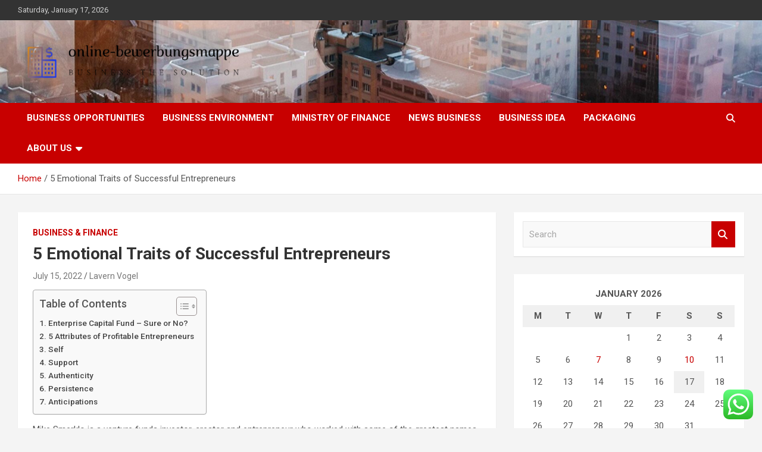

--- FILE ---
content_type: text/html; charset=UTF-8
request_url: https://online-bewerbungsmappe.com/5-emotional-traits-of-successful-entrepreneurs.html
body_size: 19156
content:
<!doctype html>
<html lang="en-US">
<head>
	<meta charset="UTF-8">
	<meta name="viewport" content="width=device-width, initial-scale=1, shrink-to-fit=no">
	<link rel="profile" href="https://gmpg.org/xfn/11">

	<title>5 Emotional Traits of Successful Entrepreneurs &#8211; online-bewerbungsmappe</title>
<meta name='robots' content='max-image-preview:large' />
<link rel='dns-prefetch' href='//fonts.googleapis.com' />
<link rel="alternate" type="application/rss+xml" title="online-bewerbungsmappe &raquo; Feed" href="https://online-bewerbungsmappe.com/feed" />
<link rel="alternate" type="application/rss+xml" title="online-bewerbungsmappe &raquo; Comments Feed" href="https://online-bewerbungsmappe.com/comments/feed" />
<link rel="alternate" title="oEmbed (JSON)" type="application/json+oembed" href="https://online-bewerbungsmappe.com/wp-json/oembed/1.0/embed?url=https%3A%2F%2Fonline-bewerbungsmappe.com%2F5-emotional-traits-of-successful-entrepreneurs.html" />
<link rel="alternate" title="oEmbed (XML)" type="text/xml+oembed" href="https://online-bewerbungsmappe.com/wp-json/oembed/1.0/embed?url=https%3A%2F%2Fonline-bewerbungsmappe.com%2F5-emotional-traits-of-successful-entrepreneurs.html&#038;format=xml" />
<style id='wp-img-auto-sizes-contain-inline-css' type='text/css'>
img:is([sizes=auto i],[sizes^="auto," i]){contain-intrinsic-size:3000px 1500px}
/*# sourceURL=wp-img-auto-sizes-contain-inline-css */
</style>

<link rel='stylesheet' id='ht_ctc_main_css-css' href='https://online-bewerbungsmappe.com/wp-content/plugins/click-to-chat-for-whatsapp/new/inc/assets/css/main.css?ver=4.35' type='text/css' media='all' />
<style id='wp-emoji-styles-inline-css' type='text/css'>

	img.wp-smiley, img.emoji {
		display: inline !important;
		border: none !important;
		box-shadow: none !important;
		height: 1em !important;
		width: 1em !important;
		margin: 0 0.07em !important;
		vertical-align: -0.1em !important;
		background: none !important;
		padding: 0 !important;
	}
/*# sourceURL=wp-emoji-styles-inline-css */
</style>
<link rel='stylesheet' id='wp-block-library-css' href='https://online-bewerbungsmappe.com/wp-includes/css/dist/block-library/style.min.css?ver=6.9' type='text/css' media='all' />
<style id='global-styles-inline-css' type='text/css'>
:root{--wp--preset--aspect-ratio--square: 1;--wp--preset--aspect-ratio--4-3: 4/3;--wp--preset--aspect-ratio--3-4: 3/4;--wp--preset--aspect-ratio--3-2: 3/2;--wp--preset--aspect-ratio--2-3: 2/3;--wp--preset--aspect-ratio--16-9: 16/9;--wp--preset--aspect-ratio--9-16: 9/16;--wp--preset--color--black: #000000;--wp--preset--color--cyan-bluish-gray: #abb8c3;--wp--preset--color--white: #ffffff;--wp--preset--color--pale-pink: #f78da7;--wp--preset--color--vivid-red: #cf2e2e;--wp--preset--color--luminous-vivid-orange: #ff6900;--wp--preset--color--luminous-vivid-amber: #fcb900;--wp--preset--color--light-green-cyan: #7bdcb5;--wp--preset--color--vivid-green-cyan: #00d084;--wp--preset--color--pale-cyan-blue: #8ed1fc;--wp--preset--color--vivid-cyan-blue: #0693e3;--wp--preset--color--vivid-purple: #9b51e0;--wp--preset--gradient--vivid-cyan-blue-to-vivid-purple: linear-gradient(135deg,rgb(6,147,227) 0%,rgb(155,81,224) 100%);--wp--preset--gradient--light-green-cyan-to-vivid-green-cyan: linear-gradient(135deg,rgb(122,220,180) 0%,rgb(0,208,130) 100%);--wp--preset--gradient--luminous-vivid-amber-to-luminous-vivid-orange: linear-gradient(135deg,rgb(252,185,0) 0%,rgb(255,105,0) 100%);--wp--preset--gradient--luminous-vivid-orange-to-vivid-red: linear-gradient(135deg,rgb(255,105,0) 0%,rgb(207,46,46) 100%);--wp--preset--gradient--very-light-gray-to-cyan-bluish-gray: linear-gradient(135deg,rgb(238,238,238) 0%,rgb(169,184,195) 100%);--wp--preset--gradient--cool-to-warm-spectrum: linear-gradient(135deg,rgb(74,234,220) 0%,rgb(151,120,209) 20%,rgb(207,42,186) 40%,rgb(238,44,130) 60%,rgb(251,105,98) 80%,rgb(254,248,76) 100%);--wp--preset--gradient--blush-light-purple: linear-gradient(135deg,rgb(255,206,236) 0%,rgb(152,150,240) 100%);--wp--preset--gradient--blush-bordeaux: linear-gradient(135deg,rgb(254,205,165) 0%,rgb(254,45,45) 50%,rgb(107,0,62) 100%);--wp--preset--gradient--luminous-dusk: linear-gradient(135deg,rgb(255,203,112) 0%,rgb(199,81,192) 50%,rgb(65,88,208) 100%);--wp--preset--gradient--pale-ocean: linear-gradient(135deg,rgb(255,245,203) 0%,rgb(182,227,212) 50%,rgb(51,167,181) 100%);--wp--preset--gradient--electric-grass: linear-gradient(135deg,rgb(202,248,128) 0%,rgb(113,206,126) 100%);--wp--preset--gradient--midnight: linear-gradient(135deg,rgb(2,3,129) 0%,rgb(40,116,252) 100%);--wp--preset--font-size--small: 13px;--wp--preset--font-size--medium: 20px;--wp--preset--font-size--large: 36px;--wp--preset--font-size--x-large: 42px;--wp--preset--spacing--20: 0.44rem;--wp--preset--spacing--30: 0.67rem;--wp--preset--spacing--40: 1rem;--wp--preset--spacing--50: 1.5rem;--wp--preset--spacing--60: 2.25rem;--wp--preset--spacing--70: 3.38rem;--wp--preset--spacing--80: 5.06rem;--wp--preset--shadow--natural: 6px 6px 9px rgba(0, 0, 0, 0.2);--wp--preset--shadow--deep: 12px 12px 50px rgba(0, 0, 0, 0.4);--wp--preset--shadow--sharp: 6px 6px 0px rgba(0, 0, 0, 0.2);--wp--preset--shadow--outlined: 6px 6px 0px -3px rgb(255, 255, 255), 6px 6px rgb(0, 0, 0);--wp--preset--shadow--crisp: 6px 6px 0px rgb(0, 0, 0);}:where(.is-layout-flex){gap: 0.5em;}:where(.is-layout-grid){gap: 0.5em;}body .is-layout-flex{display: flex;}.is-layout-flex{flex-wrap: wrap;align-items: center;}.is-layout-flex > :is(*, div){margin: 0;}body .is-layout-grid{display: grid;}.is-layout-grid > :is(*, div){margin: 0;}:where(.wp-block-columns.is-layout-flex){gap: 2em;}:where(.wp-block-columns.is-layout-grid){gap: 2em;}:where(.wp-block-post-template.is-layout-flex){gap: 1.25em;}:where(.wp-block-post-template.is-layout-grid){gap: 1.25em;}.has-black-color{color: var(--wp--preset--color--black) !important;}.has-cyan-bluish-gray-color{color: var(--wp--preset--color--cyan-bluish-gray) !important;}.has-white-color{color: var(--wp--preset--color--white) !important;}.has-pale-pink-color{color: var(--wp--preset--color--pale-pink) !important;}.has-vivid-red-color{color: var(--wp--preset--color--vivid-red) !important;}.has-luminous-vivid-orange-color{color: var(--wp--preset--color--luminous-vivid-orange) !important;}.has-luminous-vivid-amber-color{color: var(--wp--preset--color--luminous-vivid-amber) !important;}.has-light-green-cyan-color{color: var(--wp--preset--color--light-green-cyan) !important;}.has-vivid-green-cyan-color{color: var(--wp--preset--color--vivid-green-cyan) !important;}.has-pale-cyan-blue-color{color: var(--wp--preset--color--pale-cyan-blue) !important;}.has-vivid-cyan-blue-color{color: var(--wp--preset--color--vivid-cyan-blue) !important;}.has-vivid-purple-color{color: var(--wp--preset--color--vivid-purple) !important;}.has-black-background-color{background-color: var(--wp--preset--color--black) !important;}.has-cyan-bluish-gray-background-color{background-color: var(--wp--preset--color--cyan-bluish-gray) !important;}.has-white-background-color{background-color: var(--wp--preset--color--white) !important;}.has-pale-pink-background-color{background-color: var(--wp--preset--color--pale-pink) !important;}.has-vivid-red-background-color{background-color: var(--wp--preset--color--vivid-red) !important;}.has-luminous-vivid-orange-background-color{background-color: var(--wp--preset--color--luminous-vivid-orange) !important;}.has-luminous-vivid-amber-background-color{background-color: var(--wp--preset--color--luminous-vivid-amber) !important;}.has-light-green-cyan-background-color{background-color: var(--wp--preset--color--light-green-cyan) !important;}.has-vivid-green-cyan-background-color{background-color: var(--wp--preset--color--vivid-green-cyan) !important;}.has-pale-cyan-blue-background-color{background-color: var(--wp--preset--color--pale-cyan-blue) !important;}.has-vivid-cyan-blue-background-color{background-color: var(--wp--preset--color--vivid-cyan-blue) !important;}.has-vivid-purple-background-color{background-color: var(--wp--preset--color--vivid-purple) !important;}.has-black-border-color{border-color: var(--wp--preset--color--black) !important;}.has-cyan-bluish-gray-border-color{border-color: var(--wp--preset--color--cyan-bluish-gray) !important;}.has-white-border-color{border-color: var(--wp--preset--color--white) !important;}.has-pale-pink-border-color{border-color: var(--wp--preset--color--pale-pink) !important;}.has-vivid-red-border-color{border-color: var(--wp--preset--color--vivid-red) !important;}.has-luminous-vivid-orange-border-color{border-color: var(--wp--preset--color--luminous-vivid-orange) !important;}.has-luminous-vivid-amber-border-color{border-color: var(--wp--preset--color--luminous-vivid-amber) !important;}.has-light-green-cyan-border-color{border-color: var(--wp--preset--color--light-green-cyan) !important;}.has-vivid-green-cyan-border-color{border-color: var(--wp--preset--color--vivid-green-cyan) !important;}.has-pale-cyan-blue-border-color{border-color: var(--wp--preset--color--pale-cyan-blue) !important;}.has-vivid-cyan-blue-border-color{border-color: var(--wp--preset--color--vivid-cyan-blue) !important;}.has-vivid-purple-border-color{border-color: var(--wp--preset--color--vivid-purple) !important;}.has-vivid-cyan-blue-to-vivid-purple-gradient-background{background: var(--wp--preset--gradient--vivid-cyan-blue-to-vivid-purple) !important;}.has-light-green-cyan-to-vivid-green-cyan-gradient-background{background: var(--wp--preset--gradient--light-green-cyan-to-vivid-green-cyan) !important;}.has-luminous-vivid-amber-to-luminous-vivid-orange-gradient-background{background: var(--wp--preset--gradient--luminous-vivid-amber-to-luminous-vivid-orange) !important;}.has-luminous-vivid-orange-to-vivid-red-gradient-background{background: var(--wp--preset--gradient--luminous-vivid-orange-to-vivid-red) !important;}.has-very-light-gray-to-cyan-bluish-gray-gradient-background{background: var(--wp--preset--gradient--very-light-gray-to-cyan-bluish-gray) !important;}.has-cool-to-warm-spectrum-gradient-background{background: var(--wp--preset--gradient--cool-to-warm-spectrum) !important;}.has-blush-light-purple-gradient-background{background: var(--wp--preset--gradient--blush-light-purple) !important;}.has-blush-bordeaux-gradient-background{background: var(--wp--preset--gradient--blush-bordeaux) !important;}.has-luminous-dusk-gradient-background{background: var(--wp--preset--gradient--luminous-dusk) !important;}.has-pale-ocean-gradient-background{background: var(--wp--preset--gradient--pale-ocean) !important;}.has-electric-grass-gradient-background{background: var(--wp--preset--gradient--electric-grass) !important;}.has-midnight-gradient-background{background: var(--wp--preset--gradient--midnight) !important;}.has-small-font-size{font-size: var(--wp--preset--font-size--small) !important;}.has-medium-font-size{font-size: var(--wp--preset--font-size--medium) !important;}.has-large-font-size{font-size: var(--wp--preset--font-size--large) !important;}.has-x-large-font-size{font-size: var(--wp--preset--font-size--x-large) !important;}
/*# sourceURL=global-styles-inline-css */
</style>

<style id='classic-theme-styles-inline-css' type='text/css'>
/*! This file is auto-generated */
.wp-block-button__link{color:#fff;background-color:#32373c;border-radius:9999px;box-shadow:none;text-decoration:none;padding:calc(.667em + 2px) calc(1.333em + 2px);font-size:1.125em}.wp-block-file__button{background:#32373c;color:#fff;text-decoration:none}
/*# sourceURL=/wp-includes/css/classic-themes.min.css */
</style>
<link rel='stylesheet' id='contact-form-7-css' href='https://online-bewerbungsmappe.com/wp-content/plugins/contact-form-7/includes/css/styles.css?ver=6.1.4' type='text/css' media='all' />
<style id='contact-form-7-inline-css' type='text/css'>
.wpcf7 .wpcf7-recaptcha iframe {margin-bottom: 0;}.wpcf7 .wpcf7-recaptcha[data-align="center"] > div {margin: 0 auto;}.wpcf7 .wpcf7-recaptcha[data-align="right"] > div {margin: 0 0 0 auto;}
/*# sourceURL=contact-form-7-inline-css */
</style>
<link rel='stylesheet' id='ez-toc-css' href='https://online-bewerbungsmappe.com/wp-content/plugins/easy-table-of-contents/assets/css/screen.min.css?ver=2.0.80' type='text/css' media='all' />
<style id='ez-toc-inline-css' type='text/css'>
div#ez-toc-container .ez-toc-title {font-size: 120%;}div#ez-toc-container .ez-toc-title {font-weight: 500;}div#ez-toc-container ul li , div#ez-toc-container ul li a {font-size: 95%;}div#ez-toc-container ul li , div#ez-toc-container ul li a {font-weight: 500;}div#ez-toc-container nav ul ul li {font-size: 90%;}.ez-toc-box-title {font-weight: bold; margin-bottom: 10px; text-align: center; text-transform: uppercase; letter-spacing: 1px; color: #666; padding-bottom: 5px;position:absolute;top:-4%;left:5%;background-color: inherit;transition: top 0.3s ease;}.ez-toc-box-title.toc-closed {top:-25%;}
.ez-toc-container-direction {direction: ltr;}.ez-toc-counter ul{counter-reset: item ;}.ez-toc-counter nav ul li a::before {content: counters(item, '.', decimal) '. ';display: inline-block;counter-increment: item;flex-grow: 0;flex-shrink: 0;margin-right: .2em; float: left; }.ez-toc-widget-direction {direction: ltr;}.ez-toc-widget-container ul{counter-reset: item ;}.ez-toc-widget-container nav ul li a::before {content: counters(item, '.', decimal) '. ';display: inline-block;counter-increment: item;flex-grow: 0;flex-shrink: 0;margin-right: .2em; float: left; }
/*# sourceURL=ez-toc-inline-css */
</style>
<link rel='stylesheet' id='bootstrap-style-css' href='https://online-bewerbungsmappe.com/wp-content/themes/newscard/assets/library/bootstrap/css/bootstrap.min.css?ver=4.0.0' type='text/css' media='all' />
<link rel='stylesheet' id='font-awesome-style-css' href='https://online-bewerbungsmappe.com/wp-content/themes/newscard/assets/library/font-awesome/css/all.min.css?ver=6.9' type='text/css' media='all' />
<link rel='stylesheet' id='newscard-google-fonts-css' href='//fonts.googleapis.com/css?family=Roboto%3A100%2C300%2C300i%2C400%2C400i%2C500%2C500i%2C700%2C700i&#038;ver=6.9' type='text/css' media='all' />
<link rel='stylesheet' id='newscard-style-css' href='https://online-bewerbungsmappe.com/wp-content/themes/newscard/style.css?ver=6.9' type='text/css' media='all' />
<script type="text/javascript" src="https://online-bewerbungsmappe.com/wp-includes/js/jquery/jquery.min.js?ver=3.7.1" id="jquery-core-js"></script>
<script type="text/javascript" src="https://online-bewerbungsmappe.com/wp-includes/js/jquery/jquery-migrate.min.js?ver=3.4.1" id="jquery-migrate-js"></script>
<link rel="https://api.w.org/" href="https://online-bewerbungsmappe.com/wp-json/" /><link rel="alternate" title="JSON" type="application/json" href="https://online-bewerbungsmappe.com/wp-json/wp/v2/posts/12726" /><link rel="EditURI" type="application/rsd+xml" title="RSD" href="https://online-bewerbungsmappe.com/xmlrpc.php?rsd" />
<meta name="generator" content="WordPress 6.9" />
<link rel="canonical" href="https://online-bewerbungsmappe.com/5-emotional-traits-of-successful-entrepreneurs.html" />
<link rel='shortlink' href='https://online-bewerbungsmappe.com/?p=12726' />
<!-- FIFU:meta:begin:image -->
<meta property="og:image" content="https://www.wallpapersandborders.co.uk/ekmps/shops/paperpalace/images/risky-business-2-wallpaper-ry2770-by-york-wallcoverings-for-dixons-exclusive-62291-p.jpg" />
<!-- FIFU:meta:end:image --><!-- FIFU:meta:begin:twitter -->
<meta name="twitter:card" content="summary_large_image" />
<meta name="twitter:title" content="5 Emotional Traits of Successful Entrepreneurs" />
<meta name="twitter:description" content="" />
<meta name="twitter:image" content="https://www.wallpapersandborders.co.uk/ekmps/shops/paperpalace/images/risky-business-2-wallpaper-ry2770-by-york-wallcoverings-for-dixons-exclusive-62291-p.jpg" />
<!-- FIFU:meta:end:twitter --><!-- HFCM by 99 Robots - Snippet # 6: gsc -->
<meta name="google-site-verification" content="TY8dLLFPfwQGpzsG1ew6VYL9fBbx9YHn-PIr3wDt3rc" />
<!-- /end HFCM by 99 Robots -->
		<style type="text/css">
					.site-title,
			.site-description {
				position: absolute;
				clip: rect(1px, 1px, 1px, 1px);
			}
				</style>
		<link rel="icon" href="https://online-bewerbungsmappe.com/wp-content/uploads/2025/06/cropped-cropped-default-32x32.png" sizes="32x32" />
<link rel="icon" href="https://online-bewerbungsmappe.com/wp-content/uploads/2025/06/cropped-cropped-default-192x192.png" sizes="192x192" />
<link rel="apple-touch-icon" href="https://online-bewerbungsmappe.com/wp-content/uploads/2025/06/cropped-cropped-default-180x180.png" />
<meta name="msapplication-TileImage" content="https://online-bewerbungsmappe.com/wp-content/uploads/2025/06/cropped-cropped-default-270x270.png" />

<!-- FIFU:jsonld:begin -->
<script type="application/ld+json">{"@context":"https://schema.org","@type":"BlogPosting","headline":"5 Emotional Traits of Successful Entrepreneurs","url":"https://online-bewerbungsmappe.com/5-emotional-traits-of-successful-entrepreneurs.html","mainEntityOfPage":"https://online-bewerbungsmappe.com/5-emotional-traits-of-successful-entrepreneurs.html","image":[{"@type":"ImageObject","url":"https://www.wallpapersandborders.co.uk/ekmps/shops/paperpalace/images/risky-business-2-wallpaper-ry2770-by-york-wallcoverings-for-dixons-exclusive-62291-p.jpg"}],"datePublished":"2022-07-15T04:27:20+00:00","dateModified":"2022-07-15T04:27:20+00:00","author":{"@type":"Person","name":"Lavern Vogel","url":"https://online-bewerbungsmappe.com/author/lavern-vogel"}}</script>
<!-- FIFU:jsonld:end -->
</head>

<body class="wp-singular post-template-default single single-post postid-12726 single-format-standard wp-custom-logo wp-theme-newscard theme-body">

<div id="page" class="site">
	<a class="skip-link screen-reader-text" href="#content">Skip to content</a>
	
	<header id="masthead" class="site-header">
					<div class="info-bar">
				<div class="container">
					<div class="row gutter-10">
						<div class="col col-sm contact-section">
							<div class="date">
								<ul><li>Saturday, January 17, 2026</li></ul>
							</div>
						</div><!-- .contact-section -->

											</div><!-- .row -->
          		</div><!-- .container -->
        	</div><!-- .infobar -->
        		<nav class="navbar navbar-expand-lg d-block">
			<div class="navbar-head navbar-bg-set"  style="background-image:url('https://online-bewerbungsmappe.com/wp-content/uploads/2025/06/cropped-rmito-forbusiness-solutions-header-1440x376-1.jpg');">
				<div class="container">
					<div class="row navbar-head-row align-items-center">
						<div class="col-lg-4">
							<div class="site-branding navbar-brand">
								<a href="https://online-bewerbungsmappe.com/" class="custom-logo-link" rel="home"><img width="801" height="163" src="https://online-bewerbungsmappe.com/wp-content/uploads/2025/06/cropped-default.png" class="custom-logo" alt="online-bewerbungsmappe" decoding="async" fetchpriority="high" srcset="https://online-bewerbungsmappe.com/wp-content/uploads/2025/06/cropped-default.png 801w, https://online-bewerbungsmappe.com/wp-content/uploads/2025/06/cropped-default-300x61.png 300w, https://online-bewerbungsmappe.com/wp-content/uploads/2025/06/cropped-default-768x156.png 768w" sizes="(max-width: 801px) 100vw, 801px" /></a>									<h2 class="site-title"><a href="https://online-bewerbungsmappe.com/" rel="home">online-bewerbungsmappe</a></h2>
																	<p class="site-description">Business The Solution</p>
															</div><!-- .site-branding .navbar-brand -->
						</div>
											</div><!-- .row -->
				</div><!-- .container -->
			</div><!-- .navbar-head -->
			<div class="navigation-bar">
				<div class="navigation-bar-top">
					<div class="container">
						<button class="navbar-toggler menu-toggle" type="button" data-toggle="collapse" data-target="#navbarCollapse" aria-controls="navbarCollapse" aria-expanded="false" aria-label="Toggle navigation"></button>
						<span class="search-toggle"></span>
					</div><!-- .container -->
					<div class="search-bar">
						<div class="container">
							<div class="search-block off">
								<form action="https://online-bewerbungsmappe.com/" method="get" class="search-form">
	<label class="assistive-text"> Search </label>
	<div class="input-group">
		<input type="search" value="" placeholder="Search" class="form-control s" name="s">
		<div class="input-group-prepend">
			<button class="btn btn-theme">Search</button>
		</div>
	</div>
</form><!-- .search-form -->
							</div><!-- .search-box -->
						</div><!-- .container -->
					</div><!-- .search-bar -->
				</div><!-- .navigation-bar-top -->
				<div class="navbar-main">
					<div class="container">
						<div class="collapse navbar-collapse" id="navbarCollapse">
							<div id="site-navigation" class="main-navigation nav-uppercase" role="navigation">
								<ul class="nav-menu navbar-nav d-lg-block"><li id="menu-item-12943" class="menu-item menu-item-type-taxonomy menu-item-object-category menu-item-12943"><a href="https://online-bewerbungsmappe.com/category/business-opportunities">Business Opportunities</a></li>
<li id="menu-item-12941" class="menu-item menu-item-type-taxonomy menu-item-object-category menu-item-12941"><a href="https://online-bewerbungsmappe.com/category/business-environment">Business Environment</a></li>
<li id="menu-item-12944" class="menu-item menu-item-type-taxonomy menu-item-object-category menu-item-12944"><a href="https://online-bewerbungsmappe.com/category/ministry-of-finance">Ministry of Finance</a></li>
<li id="menu-item-12945" class="menu-item menu-item-type-taxonomy menu-item-object-category menu-item-12945"><a href="https://online-bewerbungsmappe.com/category/news-business">News Business</a></li>
<li id="menu-item-12942" class="menu-item menu-item-type-taxonomy menu-item-object-category menu-item-12942"><a href="https://online-bewerbungsmappe.com/category/business-idea">Business Idea</a></li>
<li id="menu-item-15298" class="menu-item menu-item-type-taxonomy menu-item-object-category menu-item-15298"><a href="https://online-bewerbungsmappe.com/category/packaging">Packaging</a></li>
<li id="menu-item-13015" class="menu-item menu-item-type-post_type menu-item-object-page menu-item-has-children menu-item-13015"><a href="https://online-bewerbungsmappe.com/about-us">About Us</a>
<ul class="sub-menu">
	<li id="menu-item-12947" class="menu-item menu-item-type-post_type menu-item-object-page menu-item-12947"><a href="https://online-bewerbungsmappe.com/advertise-here">Advertise Here</a></li>
	<li id="menu-item-12948" class="menu-item menu-item-type-post_type menu-item-object-page menu-item-12948"><a href="https://online-bewerbungsmappe.com/contact-us">Contact Us</a></li>
	<li id="menu-item-12949" class="menu-item menu-item-type-post_type menu-item-object-page menu-item-12949"><a href="https://online-bewerbungsmappe.com/disclosure-policy">Privacy Policy</a></li>
	<li id="menu-item-12950" class="menu-item menu-item-type-post_type menu-item-object-page menu-item-12950"><a href="https://online-bewerbungsmappe.com/sitemap">Sitemap</a></li>
</ul>
</li>
</ul>							</div><!-- #site-navigation .main-navigation -->
						</div><!-- .navbar-collapse -->
						<div class="nav-search">
							<span class="search-toggle"></span>
						</div><!-- .nav-search -->
					</div><!-- .container -->
				</div><!-- .navbar-main -->
			</div><!-- .navigation-bar -->
		</nav><!-- .navbar -->

		
		
					<div id="breadcrumb">
				<div class="container">
					<div role="navigation" aria-label="Breadcrumbs" class="breadcrumb-trail breadcrumbs" itemprop="breadcrumb"><ul class="trail-items" itemscope itemtype="http://schema.org/BreadcrumbList"><meta name="numberOfItems" content="2" /><meta name="itemListOrder" content="Ascending" /><li itemprop="itemListElement" itemscope itemtype="http://schema.org/ListItem" class="trail-item trail-begin"><a href="https://online-bewerbungsmappe.com" rel="home" itemprop="item"><span itemprop="name">Home</span></a><meta itemprop="position" content="1" /></li><li itemprop="itemListElement" itemscope itemtype="http://schema.org/ListItem" class="trail-item trail-end"><span itemprop="name">5 Emotional Traits of Successful Entrepreneurs</span><meta itemprop="position" content="2" /></li></ul></div>				</div>
			</div><!-- .breadcrumb -->
			</header><!-- #masthead --><div id="content" class="site-content">
	<div class="container">
		<div class="row justify-content-center site-content-row">
			<div id="primary" class="content-area col-lg-8">
				<main id="main" class="site-main">

						<div class="post-12726 post type-post status-publish format-standard has-post-thumbnail hentry category-business-finance tag-emotional tag-entrepreneurs tag-successful tag-traits">

		
				<div class="entry-meta category-meta">
					<div class="cat-links"><a href="https://online-bewerbungsmappe.com/category/business-finance" rel="category tag">Business &amp; Finance</a></div>
				</div><!-- .entry-meta -->

			
					<header class="entry-header">
				<h1 class="entry-title">5 Emotional Traits of Successful Entrepreneurs</h1>
									<div class="entry-meta">
						<div class="date"><a href="https://online-bewerbungsmappe.com/5-emotional-traits-of-successful-entrepreneurs.html" title="5 Emotional Traits of Successful Entrepreneurs">July 15, 2022</a> </div> <div class="by-author vcard author"><a href="https://online-bewerbungsmappe.com/author/lavern-vogel">Lavern Vogel</a> </div>											</div><!-- .entry-meta -->
								</header>
				<div class="entry-content">
			<div id="ez-toc-container" class="ez-toc-v2_0_80 counter-hierarchy ez-toc-counter ez-toc-grey ez-toc-container-direction">
<div class="ez-toc-title-container">
<p class="ez-toc-title ez-toc-toggle" style="cursor:pointer">Table of Contents</p>
<span class="ez-toc-title-toggle"><a href="#" class="ez-toc-pull-right ez-toc-btn ez-toc-btn-xs ez-toc-btn-default ez-toc-toggle" aria-label="Toggle Table of Content"><span class="ez-toc-js-icon-con"><span class=""><span class="eztoc-hide" style="display:none;">Toggle</span><span class="ez-toc-icon-toggle-span"><svg style="fill: #999;color:#999" xmlns="http://www.w3.org/2000/svg" class="list-377408" width="20px" height="20px" viewBox="0 0 24 24" fill="none"><path d="M6 6H4v2h2V6zm14 0H8v2h12V6zM4 11h2v2H4v-2zm16 0H8v2h12v-2zM4 16h2v2H4v-2zm16 0H8v2h12v-2z" fill="currentColor"></path></svg><svg style="fill: #999;color:#999" class="arrow-unsorted-368013" xmlns="http://www.w3.org/2000/svg" width="10px" height="10px" viewBox="0 0 24 24" version="1.2" baseProfile="tiny"><path d="M18.2 9.3l-6.2-6.3-6.2 6.3c-.2.2-.3.4-.3.7s.1.5.3.7c.2.2.4.3.7.3h11c.3 0 .5-.1.7-.3.2-.2.3-.5.3-.7s-.1-.5-.3-.7zM5.8 14.7l6.2 6.3 6.2-6.3c.2-.2.3-.5.3-.7s-.1-.5-.3-.7c-.2-.2-.4-.3-.7-.3h-11c-.3 0-.5.1-.7.3-.2.2-.3.5-.3.7s.1.5.3.7z"/></svg></span></span></span></a></span></div>
<nav><ul class='ez-toc-list ez-toc-list-level-1 ' ><li class='ez-toc-page-1 ez-toc-heading-level-2'><a class="ez-toc-link ez-toc-heading-1" href="#Enterprise_Capital_Fund_%E2%80%93_Sure_or_No" >Enterprise Capital Fund – Sure or No?</a></li><li class='ez-toc-page-1 ez-toc-heading-level-2'><a class="ez-toc-link ez-toc-heading-2" href="#5_Attributes_of_Profitable_Entrepreneurs" >5 Attributes of Profitable Entrepreneurs</a></li><li class='ez-toc-page-1 ez-toc-heading-level-2'><a class="ez-toc-link ez-toc-heading-3" href="#Self" >Self</a></li><li class='ez-toc-page-1 ez-toc-heading-level-2'><a class="ez-toc-link ez-toc-heading-4" href="#Support" >Support</a></li><li class='ez-toc-page-1 ez-toc-heading-level-2'><a class="ez-toc-link ez-toc-heading-5" href="#Authenticity" >Authenticity</a></li><li class='ez-toc-page-1 ez-toc-heading-level-2'><a class="ez-toc-link ez-toc-heading-6" href="#Persistence" >Persistence</a></li><li class='ez-toc-page-1 ez-toc-heading-level-2'><a class="ez-toc-link ez-toc-heading-7" href="#Anticipations" >Anticipations</a></li></ul></nav></div>
<p></p>
<div>
<p>Mike Smerklo is a venture funds investor, creator and entrepreneur who worked with some of the greatest names in the tech world. This features Marc Andresen and Ben Horowitz, founders of Loudcloud a organization marketed for $1.65 billion in dollars.</p>
<p>Mike is the creator of Mr. Monkey and Me:  A Genuine Survival Tutorial for Entrepreneurs.</p>
<p>Increasing up Mike had no great purpose versions or other folks to demonstrate him what prosperous lifetime practices seem like. Even so, through really hard function and persistence, he went on to be a good results, with a passion for aiding other individuals.</p>
<p>Pay attention to this interview on the Good Hustle Podcast</p>
<p><iframe loading="lazy" src="https://smarthustle.com/emotional-traits/about:blank" width="100%" height="166" frameborder="no" scrolling="no" data-rocket-lazyload="fitvidscompatible" data-lazy-src="https://w.soundcloud.com/player/?url=https%3A//api.soundcloud.com/tracks/1292387104%3Fsecret_token%3Ds-km0VQyA7yeb&amp;color=%23ff5500&amp;auto_play=false&amp;hide_related=false&amp;show_comments=true&amp;show_user=true&amp;show_reposts=false&amp;show_teaser=true"></iframe></p>
<p><noscript><iframe src="https://w.soundcloud.com/player/?url=https%3A//api.soundcloud.com/tracks/1292387104%3Fsecret_token%3Ds-km0VQyA7yeb&amp;color=%23ff5500&amp;auto_play=false&amp;hide_related=false&amp;show_comments=true&amp;show_user=true&amp;show_reposts=false&amp;show_teaser=true" width="100%" height="166" frameborder="no" scrolling="no"></iframe></noscript></p>
<p> </p>
<h2><span class="ez-toc-section" id="Enterprise_Capital_Fund_%E2%80%93_Sure_or_No"></span>Enterprise Capital Fund – Sure or No?<span class="ez-toc-section-end"></span></h2>
<p>Mike explained that for numerous enterprises, VC funding might not be the greatest choice. You have to give away a part of your small business, the trader will often want a board seat and they’ll be supplying you way for your enterprise.</p>
<p>Getting mentioned that, for high-development corporations who are equipped to give a significant-price of return to their traders, undertaking funds funding can be a good alternative.</p>
<p>Can your company be “big enough” to give an investor a 6 – 7 charge of return on their money?</p>
<p>If you can increase your enterprise without having enterprise money funding – fantastic.</p>
<h2><span class="ez-toc-section" id="5_Attributes_of_Profitable_Entrepreneurs"></span>5 Attributes of Profitable Entrepreneurs<span class="ez-toc-section-end"></span></h2>
<p>Mike’s reserve, <em>Mr. Monkey and Me</em> is all about the tips for business owners that Mike felt they ended up not finding.</p>
<p>Past, suggestions like “how to produce a enterprise plan” (which is crucial). And over and above understanding the 7 factors Elon Musk does in the morning, for illustration.</p>
<p>Mike observed that each and every organization has competitors. In the marketplace, only a several arise as the “winner”. He required to know what were being these main traits that give business people the most possibility of achievement to acquire.</p>
<p>Mike’s components is the Form method.</p>
<p>Why Monkey? The “monkey” is the voice in your head that tries to give you question, concern, and uncertainty. It whispers to you as you are likely on your entrepreneurial journey.</p>
<h2><span class="ez-toc-section" id="Self"></span>Self<span class="ez-toc-section-end"></span></h2>
<p>Self-consciousness is so crucial for business owners to realize their strengths and their weaknesses.</p>
<h2><span class="ez-toc-section" id="Support"></span>Support<span class="ez-toc-section-end"></span></h2>
<p>Never check out to run your business enterprise by yourself. Get a mentor or a mentor. You need to have the emotional assist to run your small business. In addition, someone who has the practical experience and gone via what you’ve long gone as a result of can assist you on your journey.</p>
<h2><span class="ez-toc-section" id="Authenticity"></span>Authenticity<span class="ez-toc-section-end"></span></h2>
<p>Be true to your values and to who you are.</p>
<h2><span class="ez-toc-section" id="Persistence"></span>Persistence<span class="ez-toc-section-end"></span></h2>
<p>There are ups and downs to functioning small business (and daily life). Having a persistent frame of mind is so crucial.</p>
<p>Be persistent AND listen to opinions. Never be so passionate about your organization that you’re not listening to the truth of what the sector wants (or wants).</p>
<p>If no a person is willing to fork out for it, even if it’s a great thought, then it&#8217;s possible it’s not the ideal time for it in the market.</p>
<h2><span class="ez-toc-section" id="Anticipations"></span>Anticipations<span class="ez-toc-section-end"></span></h2>
<p>Love the journey of commencing and building your business enterprise. Recognize the times and the options you have it in.</p>
<p>Having said that, know it will stop at some stage.</p>
<p>Your company is a tool to appreciate lifestyle and effects the lives of many others</p>
<p><!-- AddThis Advanced Settings above via filter on the_content --><!-- AddThis Advanced Settings below via filter on the_content --><!-- AddThis Advanced Settings generic via filter on the_content --><!-- AddThis Share Buttons above via filter on the_content --><!-- AddThis Share Buttons below via filter on the_content --><!-- AddThis Share Buttons generic via filter on the_content --><!-- AddThis Related Posts below via filter on the_content --><!-- AddThis Related Posts generic via filter on the_content --></div>
<p><script type="rocketlazyloadscript">
!function(f,b,e,v,n,t,s)
if(f.fbq)returnn=f.fbq=operate()n.callMethod?
n.callMethod.implement(n,arguments):n.queue.thrust(arguments)
if(!f._fbq)f._fbq=nn.push=nn.loaded=!0n.variation='2.0'
n.queue=[]t=b.createElement(e)t.async=!
t.src=vs=b.getElementsByTagName(e)[0]
s.parentNode.insertBefore(t,s)(window, doc,'script',
'https://join.facebook.web/en_US/fbevents.js')
fbq('init', '434514770084032')
fbq('track', 'PageView')
</script><script type="rocketlazyloadscript">
!perform(f,b,e,v,n,t,s)
if(f.fbq)returnn=f.fbq=functionality()n.callMethod?
n.callMethod.utilize(n,arguments):n.queue.press(arguments)
if(!f._fbq)f._fbq=nn.force=nn.loaded=!0n.variation='2.0'
n.queue=[]t=b.createElement(e)t.async=!
t.src=vs=b.getElementsByTagName(e)[0]
s.parentNode.insertBefore(t,s)(window, doc,'script',
'https://connect.fb.net/en_US/fbevents.js')
fbq('init', '434514770084032')
fbq('track', 'PageView')
</script></p>
		</div><!-- entry-content -->

		<footer class="entry-meta"><span class="tag-links"><span class="label">Tags:</span> <a href="https://online-bewerbungsmappe.com/tag/emotional" rel="tag">emotional</a>, <a href="https://online-bewerbungsmappe.com/tag/entrepreneurs" rel="tag">entrepreneurs</a>, <a href="https://online-bewerbungsmappe.com/tag/successful" rel="tag">successful</a>, <a href="https://online-bewerbungsmappe.com/tag/traits" rel="tag">Traits</a></span><!-- .tag-links --></footer><!-- .entry-meta -->	</div><!-- .post-12726 -->

	<nav class="navigation post-navigation" aria-label="Posts">
		<h2 class="screen-reader-text">Post navigation</h2>
		<div class="nav-links"><div class="nav-previous"><a href="https://online-bewerbungsmappe.com/why-microbusinesses-are-crucial-to-levelling-up.html" rel="prev">Why microbusinesses are crucial to levelling up</a></div><div class="nav-next"><a href="https://online-bewerbungsmappe.com/your-marketing-content-teams-new-favorite-tool.html" rel="next">Your Marketing Content Team&#8217;s New Favorite Tool</a></div></div>
	</nav>
				</main><!-- #main -->
			</div><!-- #primary -->
			
<aside id="secondary" class="col-lg-4 widget-area" role="complementary">
	<div class="sticky-sidebar">
		<section id="search-2" class="widget widget_search"><form action="https://online-bewerbungsmappe.com/" method="get" class="search-form">
	<label class="assistive-text"> Search </label>
	<div class="input-group">
		<input type="search" value="" placeholder="Search" class="form-control s" name="s">
		<div class="input-group-prepend">
			<button class="btn btn-theme">Search</button>
		</div>
	</div>
</form><!-- .search-form -->
</section><section id="calendar-2" class="widget widget_calendar"><div id="calendar_wrap" class="calendar_wrap"><table id="wp-calendar" class="wp-calendar-table">
	<caption>January 2026</caption>
	<thead>
	<tr>
		<th scope="col" aria-label="Monday">M</th>
		<th scope="col" aria-label="Tuesday">T</th>
		<th scope="col" aria-label="Wednesday">W</th>
		<th scope="col" aria-label="Thursday">T</th>
		<th scope="col" aria-label="Friday">F</th>
		<th scope="col" aria-label="Saturday">S</th>
		<th scope="col" aria-label="Sunday">S</th>
	</tr>
	</thead>
	<tbody>
	<tr>
		<td colspan="3" class="pad">&nbsp;</td><td>1</td><td>2</td><td>3</td><td>4</td>
	</tr>
	<tr>
		<td>5</td><td>6</td><td><a href="https://online-bewerbungsmappe.com/2026/01/07" aria-label="Posts published on January 7, 2026">7</a></td><td>8</td><td>9</td><td><a href="https://online-bewerbungsmappe.com/2026/01/10" aria-label="Posts published on January 10, 2026">10</a></td><td>11</td>
	</tr>
	<tr>
		<td>12</td><td>13</td><td>14</td><td>15</td><td>16</td><td id="today">17</td><td>18</td>
	</tr>
	<tr>
		<td>19</td><td>20</td><td>21</td><td>22</td><td>23</td><td>24</td><td>25</td>
	</tr>
	<tr>
		<td>26</td><td>27</td><td>28</td><td>29</td><td>30</td><td>31</td>
		<td class="pad" colspan="1">&nbsp;</td>
	</tr>
	</tbody>
	</table><nav aria-label="Previous and next months" class="wp-calendar-nav">
		<span class="wp-calendar-nav-prev"><a href="https://online-bewerbungsmappe.com/2025/11">&laquo; Nov</a></span>
		<span class="pad">&nbsp;</span>
		<span class="wp-calendar-nav-next">&nbsp;</span>
	</nav></div></section><section id="archives-2" class="widget widget_archive"><h3 class="widget-title">Archives</h3>		<label class="screen-reader-text" for="archives-dropdown-2">Archives</label>
		<select id="archives-dropdown-2" name="archive-dropdown">
			
			<option value="">Select Month</option>
				<option value='https://online-bewerbungsmappe.com/2026/01'> January 2026 </option>
	<option value='https://online-bewerbungsmappe.com/2025/11'> November 2025 </option>
	<option value='https://online-bewerbungsmappe.com/2025/09'> September 2025 </option>
	<option value='https://online-bewerbungsmappe.com/2025/08'> August 2025 </option>
	<option value='https://online-bewerbungsmappe.com/2025/07'> July 2025 </option>
	<option value='https://online-bewerbungsmappe.com/2025/06'> June 2025 </option>
	<option value='https://online-bewerbungsmappe.com/2025/05'> May 2025 </option>
	<option value='https://online-bewerbungsmappe.com/2025/04'> April 2025 </option>
	<option value='https://online-bewerbungsmappe.com/2025/03'> March 2025 </option>
	<option value='https://online-bewerbungsmappe.com/2025/02'> February 2025 </option>
	<option value='https://online-bewerbungsmappe.com/2025/01'> January 2025 </option>
	<option value='https://online-bewerbungsmappe.com/2024/12'> December 2024 </option>
	<option value='https://online-bewerbungsmappe.com/2024/11'> November 2024 </option>
	<option value='https://online-bewerbungsmappe.com/2024/10'> October 2024 </option>
	<option value='https://online-bewerbungsmappe.com/2024/08'> August 2024 </option>
	<option value='https://online-bewerbungsmappe.com/2024/07'> July 2024 </option>
	<option value='https://online-bewerbungsmappe.com/2024/06'> June 2024 </option>
	<option value='https://online-bewerbungsmappe.com/2024/05'> May 2024 </option>
	<option value='https://online-bewerbungsmappe.com/2024/04'> April 2024 </option>
	<option value='https://online-bewerbungsmappe.com/2024/02'> February 2024 </option>
	<option value='https://online-bewerbungsmappe.com/2024/01'> January 2024 </option>
	<option value='https://online-bewerbungsmappe.com/2023/12'> December 2023 </option>
	<option value='https://online-bewerbungsmappe.com/2023/11'> November 2023 </option>
	<option value='https://online-bewerbungsmappe.com/2023/10'> October 2023 </option>
	<option value='https://online-bewerbungsmappe.com/2023/09'> September 2023 </option>
	<option value='https://online-bewerbungsmappe.com/2023/08'> August 2023 </option>
	<option value='https://online-bewerbungsmappe.com/2023/07'> July 2023 </option>
	<option value='https://online-bewerbungsmappe.com/2023/06'> June 2023 </option>
	<option value='https://online-bewerbungsmappe.com/2023/05'> May 2023 </option>
	<option value='https://online-bewerbungsmappe.com/2023/04'> April 2023 </option>
	<option value='https://online-bewerbungsmappe.com/2023/03'> March 2023 </option>
	<option value='https://online-bewerbungsmappe.com/2023/02'> February 2023 </option>
	<option value='https://online-bewerbungsmappe.com/2023/01'> January 2023 </option>
	<option value='https://online-bewerbungsmappe.com/2022/12'> December 2022 </option>
	<option value='https://online-bewerbungsmappe.com/2022/11'> November 2022 </option>
	<option value='https://online-bewerbungsmappe.com/2022/10'> October 2022 </option>
	<option value='https://online-bewerbungsmappe.com/2022/09'> September 2022 </option>
	<option value='https://online-bewerbungsmappe.com/2022/08'> August 2022 </option>
	<option value='https://online-bewerbungsmappe.com/2022/07'> July 2022 </option>
	<option value='https://online-bewerbungsmappe.com/2022/06'> June 2022 </option>
	<option value='https://online-bewerbungsmappe.com/2022/05'> May 2022 </option>
	<option value='https://online-bewerbungsmappe.com/2022/04'> April 2022 </option>
	<option value='https://online-bewerbungsmappe.com/2022/03'> March 2022 </option>
	<option value='https://online-bewerbungsmappe.com/2022/02'> February 2022 </option>
	<option value='https://online-bewerbungsmappe.com/2022/01'> January 2022 </option>
	<option value='https://online-bewerbungsmappe.com/2021/12'> December 2021 </option>
	<option value='https://online-bewerbungsmappe.com/2021/11'> November 2021 </option>
	<option value='https://online-bewerbungsmappe.com/2021/10'> October 2021 </option>
	<option value='https://online-bewerbungsmappe.com/2021/09'> September 2021 </option>
	<option value='https://online-bewerbungsmappe.com/2021/08'> August 2021 </option>
	<option value='https://online-bewerbungsmappe.com/2021/07'> July 2021 </option>
	<option value='https://online-bewerbungsmappe.com/2021/06'> June 2021 </option>
	<option value='https://online-bewerbungsmappe.com/2021/05'> May 2021 </option>
	<option value='https://online-bewerbungsmappe.com/2021/04'> April 2021 </option>
	<option value='https://online-bewerbungsmappe.com/2021/03'> March 2021 </option>
	<option value='https://online-bewerbungsmappe.com/2021/02'> February 2021 </option>
	<option value='https://online-bewerbungsmappe.com/2021/01'> January 2021 </option>
	<option value='https://online-bewerbungsmappe.com/2020/12'> December 2020 </option>
	<option value='https://online-bewerbungsmappe.com/2020/11'> November 2020 </option>
	<option value='https://online-bewerbungsmappe.com/2020/10'> October 2020 </option>
	<option value='https://online-bewerbungsmappe.com/2020/09'> September 2020 </option>
	<option value='https://online-bewerbungsmappe.com/2020/08'> August 2020 </option>
	<option value='https://online-bewerbungsmappe.com/2020/07'> July 2020 </option>
	<option value='https://online-bewerbungsmappe.com/2020/06'> June 2020 </option>
	<option value='https://online-bewerbungsmappe.com/2020/05'> May 2020 </option>
	<option value='https://online-bewerbungsmappe.com/2020/04'> April 2020 </option>
	<option value='https://online-bewerbungsmappe.com/2020/03'> March 2020 </option>
	<option value='https://online-bewerbungsmappe.com/2020/02'> February 2020 </option>
	<option value='https://online-bewerbungsmappe.com/2020/01'> January 2020 </option>
	<option value='https://online-bewerbungsmappe.com/2019/12'> December 2019 </option>
	<option value='https://online-bewerbungsmappe.com/2019/11'> November 2019 </option>
	<option value='https://online-bewerbungsmappe.com/2019/10'> October 2019 </option>
	<option value='https://online-bewerbungsmappe.com/2019/09'> September 2019 </option>
	<option value='https://online-bewerbungsmappe.com/2019/08'> August 2019 </option>
	<option value='https://online-bewerbungsmappe.com/2019/07'> July 2019 </option>
	<option value='https://online-bewerbungsmappe.com/2019/06'> June 2019 </option>
	<option value='https://online-bewerbungsmappe.com/2019/05'> May 2019 </option>
	<option value='https://online-bewerbungsmappe.com/2019/04'> April 2019 </option>
	<option value='https://online-bewerbungsmappe.com/2019/03'> March 2019 </option>
	<option value='https://online-bewerbungsmappe.com/2019/02'> February 2019 </option>
	<option value='https://online-bewerbungsmappe.com/2019/01'> January 2019 </option>
	<option value='https://online-bewerbungsmappe.com/2018/12'> December 2018 </option>
	<option value='https://online-bewerbungsmappe.com/2018/11'> November 2018 </option>
	<option value='https://online-bewerbungsmappe.com/2018/10'> October 2018 </option>
	<option value='https://online-bewerbungsmappe.com/2018/09'> September 2018 </option>
	<option value='https://online-bewerbungsmappe.com/2018/08'> August 2018 </option>
	<option value='https://online-bewerbungsmappe.com/2018/07'> July 2018 </option>
	<option value='https://online-bewerbungsmappe.com/2018/06'> June 2018 </option>
	<option value='https://online-bewerbungsmappe.com/2018/05'> May 2018 </option>
	<option value='https://online-bewerbungsmappe.com/2018/04'> April 2018 </option>
	<option value='https://online-bewerbungsmappe.com/2018/03'> March 2018 </option>

		</select>

			<script type="text/javascript">
/* <![CDATA[ */

( ( dropdownId ) => {
	const dropdown = document.getElementById( dropdownId );
	function onSelectChange() {
		setTimeout( () => {
			if ( 'escape' === dropdown.dataset.lastkey ) {
				return;
			}
			if ( dropdown.value ) {
				document.location.href = dropdown.value;
			}
		}, 250 );
	}
	function onKeyUp( event ) {
		if ( 'Escape' === event.key ) {
			dropdown.dataset.lastkey = 'escape';
		} else {
			delete dropdown.dataset.lastkey;
		}
	}
	function onClick() {
		delete dropdown.dataset.lastkey;
	}
	dropdown.addEventListener( 'keyup', onKeyUp );
	dropdown.addEventListener( 'click', onClick );
	dropdown.addEventListener( 'change', onSelectChange );
})( "archives-dropdown-2" );

//# sourceURL=WP_Widget_Archives%3A%3Awidget
/* ]]> */
</script>
</section><section id="categories-3" class="widget widget_categories"><h3 class="widget-title">Categories</h3>
			<ul>
					<li class="cat-item cat-item-3816"><a href="https://online-bewerbungsmappe.com/category/business-finance">Business &amp; Finance</a>
</li>
	<li class="cat-item cat-item-7875"><a href="https://online-bewerbungsmappe.com/category/business-environment">Business Environment</a>
</li>
	<li class="cat-item cat-item-5493"><a href="https://online-bewerbungsmappe.com/category/business-idea">Business Idea</a>
</li>
	<li class="cat-item cat-item-6923"><a href="https://online-bewerbungsmappe.com/category/business-opportunities">Business Opportunities</a>
</li>
	<li class="cat-item cat-item-6916"><a href="https://online-bewerbungsmappe.com/category/general">General</a>
</li>
	<li class="cat-item cat-item-9142"><a href="https://online-bewerbungsmappe.com/category/ministry-of-finance">Ministry of Finance</a>
</li>
	<li class="cat-item cat-item-2"><a href="https://online-bewerbungsmappe.com/category/news-business">News Business</a>
</li>
	<li class="cat-item cat-item-1"><a href="https://online-bewerbungsmappe.com/category/packaging">Packaging</a>
</li>
			</ul>

			</section>
		<section id="recent-posts-2" class="widget widget_recent_entries">
		<h3 class="widget-title">Recent Posts</h3>
		<ul>
											<li>
					<a href="https://online-bewerbungsmappe.com/best-cms-for-seo-that-supports-schema-markup.html">Best CMS for SEO That Supports Schema Markup</a>
									</li>
											<li>
					<a href="https://online-bewerbungsmappe.com/why-a-revops-agency-is-critical-for-revenue-predictability.html">Why a Revops Agency Is Critical for Revenue Predictability</a>
									</li>
											<li>
					<a href="https://online-bewerbungsmappe.com/market-precision-over-prediction.html">Market Precision Over Prediction: How Experts in Capital Markets Use Specialized Strategies to Master Canada’s Volatile 2025 Market</a>
									</li>
											<li>
					<a href="https://online-bewerbungsmappe.com/what-strategies-do-linkedin-marketing-agency-use.html">What Strategies Do LinkedIn Marketing agency Use?</a>
									</li>
											<li>
					<a href="https://online-bewerbungsmappe.com/allergies-seminole-fl-understanding-symptoms-and-treatment-options.html">Allergies Seminole FL: Understanding Symptoms and Treatment Options</a>
									</li>
					</ul>

		</section><section id="execphp-10" class="widget widget_execphp"><h3 class="widget-title">Fiverr</h3>			<div class="execphpwidget"><a href="https://www.fiverr.com/ifanfaris" target="_blank">
<img src="https://raw.githubusercontent.com/Abdurrahman-Subh/mdx-blog/main/images/logo-fiverr.png" alt="Fiverr Logo" width="200" height="141">
</a></div>
		</section><section id="magenet_widget-3" class="widget widget_magenet_widget"><aside class="widget magenet_widget_box"><div class="mads-block"></div></aside></section><section id="tag_cloud-2" class="widget widget_tag_cloud"><h3 class="widget-title">Tags</h3><div class="tagcloud"><a href="https://online-bewerbungsmappe.com/tag/2021" class="tag-cloud-link tag-link-2498 tag-link-position-1" style="font-size: 10.162601626016pt;" aria-label="2021 (78 items)">2021</a>
<a href="https://online-bewerbungsmappe.com/tag/advertising" class="tag-cloud-link tag-link-21 tag-link-position-2" style="font-size: 8.7967479674797pt;" aria-label="advertising (59 items)">advertising</a>
<a href="https://online-bewerbungsmappe.com/tag/atos" class="tag-cloud-link tag-link-1385 tag-link-position-3" style="font-size: 15.056910569106pt;" aria-label="Atos (215 items)">Atos</a>
<a href="https://online-bewerbungsmappe.com/tag/biden" class="tag-cloud-link tag-link-32 tag-link-position-4" style="font-size: 8.6829268292683pt;" aria-label="Biden (58 items)">Biden</a>
<a href="https://online-bewerbungsmappe.com/tag/business" class="tag-cloud-link tag-link-11 tag-link-position-5" style="font-size: 22pt;" aria-label="business (878 items)">business</a>
<a href="https://online-bewerbungsmappe.com/tag/centre" class="tag-cloud-link tag-link-468 tag-link-position-6" style="font-size: 13.918699186992pt;" aria-label="centre (169 items)">centre</a>
<a href="https://online-bewerbungsmappe.com/tag/china" class="tag-cloud-link tag-link-382 tag-link-position-7" style="font-size: 8.1138211382114pt;" aria-label="china (51 items)">china</a>
<a href="https://online-bewerbungsmappe.com/tag/company" class="tag-cloud-link tag-link-37 tag-link-position-8" style="font-size: 8pt;" aria-label="company (50 items)">company</a>
<a href="https://online-bewerbungsmappe.com/tag/coronavirus" class="tag-cloud-link tag-link-1236 tag-link-position-9" style="font-size: 12.325203252033pt;" aria-label="Coronavirus (123 items)">Coronavirus</a>
<a href="https://online-bewerbungsmappe.com/tag/covid" class="tag-cloud-link tag-link-1536 tag-link-position-10" style="font-size: 8.5691056910569pt;" aria-label="Covid (57 items)">Covid</a>
<a href="https://online-bewerbungsmappe.com/tag/covid19" class="tag-cloud-link tag-link-1230 tag-link-position-11" style="font-size: 14.829268292683pt;" aria-label="COVID19 (202 items)">COVID19</a>
<a href="https://online-bewerbungsmappe.com/tag/data" class="tag-cloud-link tag-link-1226 tag-link-position-12" style="font-size: 9.479674796748pt;" aria-label="data (68 items)">data</a>
<a href="https://online-bewerbungsmappe.com/tag/digital" class="tag-cloud-link tag-link-227 tag-link-position-13" style="font-size: 9.5934959349593pt;" aria-label="digital (70 items)">digital</a>
<a href="https://online-bewerbungsmappe.com/tag/enterprise" class="tag-cloud-link tag-link-26 tag-link-position-14" style="font-size: 9.5934959349593pt;" aria-label="enterprise (70 items)">enterprise</a>
<a href="https://online-bewerbungsmappe.com/tag/finance" class="tag-cloud-link tag-link-259 tag-link-position-15" style="font-size: 19.609756097561pt;" aria-label="finance (534 items)">finance</a>
<a href="https://online-bewerbungsmappe.com/tag/financial" class="tag-cloud-link tag-link-89 tag-link-position-16" style="font-size: 11.869918699187pt;" aria-label="financial (110 items)">financial</a>
<a href="https://online-bewerbungsmappe.com/tag/global" class="tag-cloud-link tag-link-879 tag-link-position-17" style="font-size: 9.8211382113821pt;" aria-label="global (73 items)">global</a>
<a href="https://online-bewerbungsmappe.com/tag/google" class="tag-cloud-link tag-link-127 tag-link-position-18" style="font-size: 9.3658536585366pt;" aria-label="google (67 items)">google</a>
<a href="https://online-bewerbungsmappe.com/tag/group" class="tag-cloud-link tag-link-746 tag-link-position-19" style="font-size: 10.276422764228pt;" aria-label="group (81 items)">group</a>
<a href="https://online-bewerbungsmappe.com/tag/health" class="tag-cloud-link tag-link-719 tag-link-position-20" style="font-size: 11.186991869919pt;" aria-label="health (96 items)">health</a>
<a href="https://online-bewerbungsmappe.com/tag/healthcare" class="tag-cloud-link tag-link-968 tag-link-position-21" style="font-size: 8.4552845528455pt;" aria-label="healthcare (55 items)">healthcare</a>
<a href="https://online-bewerbungsmappe.com/tag/ideas" class="tag-cloud-link tag-link-12 tag-link-position-22" style="font-size: 10.390243902439pt;" aria-label="ideas (83 items)">ideas</a>
<a href="https://online-bewerbungsmappe.com/tag/india" class="tag-cloud-link tag-link-333 tag-link-position-23" style="font-size: 11.756097560976pt;" aria-label="india (109 items)">india</a>
<a href="https://online-bewerbungsmappe.com/tag/information" class="tag-cloud-link tag-link-179 tag-link-position-24" style="font-size: 13.691056910569pt;" aria-label="information (161 items)">information</a>
<a href="https://online-bewerbungsmappe.com/tag/innovation" class="tag-cloud-link tag-link-1254 tag-link-position-25" style="font-size: 13.463414634146pt;" aria-label="Innovation (153 items)">Innovation</a>
<a href="https://online-bewerbungsmappe.com/tag/insurance" class="tag-cloud-link tag-link-40 tag-link-position-26" style="font-size: 10.50406504065pt;" aria-label="insurance (84 items)">insurance</a>
<a href="https://online-bewerbungsmappe.com/tag/live" class="tag-cloud-link tag-link-1159 tag-link-position-27" style="font-size: 11.186991869919pt;" aria-label="LIVE (97 items)">LIVE</a>
<a href="https://online-bewerbungsmappe.com/tag/lpl" class="tag-cloud-link tag-link-3032 tag-link-position-28" style="font-size: 9.3658536585366pt;" aria-label="LPL (67 items)">LPL</a>
<a href="https://online-bewerbungsmappe.com/tag/market" class="tag-cloud-link tag-link-1160 tag-link-position-29" style="font-size: 9.5934959349593pt;" aria-label="MARKET (70 items)">MARKET</a>
<a href="https://online-bewerbungsmappe.com/tag/marketing" class="tag-cloud-link tag-link-60 tag-link-position-30" style="font-size: 13.463414634146pt;" aria-label="marketing (155 items)">marketing</a>
<a href="https://online-bewerbungsmappe.com/tag/mba" class="tag-cloud-link tag-link-1343 tag-link-position-31" style="font-size: 8.9105691056911pt;" aria-label="MBA (61 items)">MBA</a>
<a href="https://online-bewerbungsmappe.com/tag/online" class="tag-cloud-link tag-link-28 tag-link-position-32" style="font-size: 8.5691056910569pt;" aria-label="online (57 items)">online</a>
<a href="https://online-bewerbungsmappe.com/tag/pandemic" class="tag-cloud-link tag-link-1490 tag-link-position-33" style="font-size: 8.4552845528455pt;" aria-label="pandemic (55 items)">pandemic</a>
<a href="https://online-bewerbungsmappe.com/tag/plc" class="tag-cloud-link tag-link-1433 tag-link-position-34" style="font-size: 9.9349593495935pt;" aria-label="PLC (75 items)">PLC</a>
<a href="https://online-bewerbungsmappe.com/tag/report" class="tag-cloud-link tag-link-521 tag-link-position-35" style="font-size: 8.1138211382114pt;" aria-label="report (51 items)">report</a>
<a href="https://online-bewerbungsmappe.com/tag/research" class="tag-cloud-link tag-link-725 tag-link-position-36" style="font-size: 13.918699186992pt;" aria-label="research (167 items)">research</a>
<a href="https://online-bewerbungsmappe.com/tag/school" class="tag-cloud-link tag-link-308 tag-link-position-37" style="font-size: 10.390243902439pt;" aria-label="school (83 items)">school</a>
<a href="https://online-bewerbungsmappe.com/tag/schools" class="tag-cloud-link tag-link-445 tag-link-position-38" style="font-size: 8.9105691056911pt;" aria-label="schools (60 items)">schools</a>
<a href="https://online-bewerbungsmappe.com/tag/search" class="tag-cloud-link tag-link-62 tag-link-position-39" style="font-size: 9.9349593495935pt;" aria-label="search (74 items)">search</a>
<a href="https://online-bewerbungsmappe.com/tag/services" class="tag-cloud-link tag-link-116 tag-link-position-40" style="font-size: 9.1382113821138pt;" aria-label="services (63 items)">services</a>
<a href="https://online-bewerbungsmappe.com/tag/small" class="tag-cloud-link tag-link-187 tag-link-position-41" style="font-size: 11.30081300813pt;" aria-label="small (99 items)">small</a>
<a href="https://online-bewerbungsmappe.com/tag/top" class="tag-cloud-link tag-link-1185 tag-link-position-42" style="font-size: 8.7967479674797pt;" aria-label="top (59 items)">top</a>
<a href="https://online-bewerbungsmappe.com/tag/uk" class="tag-cloud-link tag-link-1379 tag-link-position-43" style="font-size: 8.1138211382114pt;" aria-label="UK (51 items)">UK</a>
<a href="https://online-bewerbungsmappe.com/tag/vaccine" class="tag-cloud-link tag-link-1865 tag-link-position-44" style="font-size: 8.5691056910569pt;" aria-label="vaccine (57 items)">vaccine</a>
<a href="https://online-bewerbungsmappe.com/tag/week" class="tag-cloud-link tag-link-2323 tag-link-position-45" style="font-size: 8.5691056910569pt;" aria-label="week (56 items)">week</a></div>
</section><section id="execphp-11" class="widget widget_execphp"><h3 class="widget-title">PHP 2026</h3>			<div class="execphpwidget"><a href="https://firsttechminds.com" target="_blank">firsttechminds</a><br><a href="https://michelemellison.my.id" target="_blank">michelemellison</a><br></div>
		</section>	</div><!-- .sticky-sidebar -->
</aside><!-- #secondary -->
		</div><!-- row -->
	</div><!-- .container -->
</div><!-- #content .site-content-->
<!-- wmm w -->	<footer id="colophon" class="site-footer" role="contentinfo">
		
			<div class="container">
				<section class="featured-stories">
								<h3 class="stories-title">
									<a href="https://online-bewerbungsmappe.com/5-emotional-traits-of-successful-entrepreneurs.html">You may Missed</a>
							</h3>
							<div class="row gutter-parent-14">
													<div class="col-sm-6 col-lg-3">
								<div class="post-boxed">
																			<div class="post-img-wrap">
											<div class="featured-post-img">
												<a href="https://online-bewerbungsmappe.com/best-cms-for-seo-that-supports-schema-markup.html" class="post-img" style="background-image: url('https://cdn.prod.website-files.com/62ece1ff0db7161bc82194b4/66e431426f10a76220e7a6c6_Scheme%20markup.webp');" post-id="15906"></a>
											</div>
											<div class="entry-meta category-meta">
												<div class="cat-links"><a href="https://online-bewerbungsmappe.com/category/packaging" rel="category tag">Packaging</a></div>
											</div><!-- .entry-meta -->
										</div><!-- .post-img-wrap -->
																		<div class="post-content">
																				<h3 class="entry-title"><a href="https://online-bewerbungsmappe.com/best-cms-for-seo-that-supports-schema-markup.html">Best CMS for SEO That Supports Schema Markup</a></h3>																					<div class="entry-meta">
												<div class="date"><a href="https://online-bewerbungsmappe.com/best-cms-for-seo-that-supports-schema-markup.html" title="Best CMS for SEO That Supports Schema Markup">January 10, 2026</a> </div> <div class="by-author vcard author"><a href="https://online-bewerbungsmappe.com/author/lavern-vogel">Lavern Vogel</a> </div>											</div>
																			</div><!-- .post-content -->
								</div><!-- .post-boxed -->
							</div><!-- .col-sm-6 .col-lg-3 -->
													<div class="col-sm-6 col-lg-3">
								<div class="post-boxed">
																			<div class="post-img-wrap">
											<div class="featured-post-img">
												<a href="https://online-bewerbungsmappe.com/why-a-revops-agency-is-critical-for-revenue-predictability.html" class="post-img" style="background-image: url('https://buddycrm.com/wp-content/uploads/2022/11/revops.jpg');" post-id="15902"></a>
											</div>
											<div class="entry-meta category-meta">
												<div class="cat-links"><a href="https://online-bewerbungsmappe.com/category/packaging" rel="category tag">Packaging</a></div>
											</div><!-- .entry-meta -->
										</div><!-- .post-img-wrap -->
																		<div class="post-content">
																				<h3 class="entry-title"><a href="https://online-bewerbungsmappe.com/why-a-revops-agency-is-critical-for-revenue-predictability.html">Why a Revops Agency Is Critical for Revenue Predictability</a></h3>																					<div class="entry-meta">
												<div class="date"><a href="https://online-bewerbungsmappe.com/why-a-revops-agency-is-critical-for-revenue-predictability.html" title="Why a Revops Agency Is Critical for Revenue Predictability">January 7, 2026</a> </div> <div class="by-author vcard author"><a href="https://online-bewerbungsmappe.com/author/lavern-vogel">Lavern Vogel</a> </div>											</div>
																			</div><!-- .post-content -->
								</div><!-- .post-boxed -->
							</div><!-- .col-sm-6 .col-lg-3 -->
													<div class="col-sm-6 col-lg-3">
								<div class="post-boxed">
																			<div class="post-img-wrap">
											<div class="featured-post-img">
												<a href="https://online-bewerbungsmappe.com/market-precision-over-prediction.html" class="post-img" style="background-image: url('https://www.evest.blog/wp-content/uploads/2025/11/shutterstock_2651084791.jpg');" post-id="15890"></a>
											</div>
											<div class="entry-meta category-meta">
												<div class="cat-links"><a href="https://online-bewerbungsmappe.com/category/packaging" rel="category tag">Packaging</a></div>
											</div><!-- .entry-meta -->
										</div><!-- .post-img-wrap -->
																		<div class="post-content">
																				<h3 class="entry-title"><a href="https://online-bewerbungsmappe.com/market-precision-over-prediction.html">Market Precision Over Prediction: How Experts in Capital Markets Use Specialized Strategies to Master Canada’s Volatile 2025 Market</a></h3>																					<div class="entry-meta">
												<div class="date"><a href="https://online-bewerbungsmappe.com/market-precision-over-prediction.html" title="Market Precision Over Prediction: How Experts in Capital Markets Use Specialized Strategies to Master Canada’s Volatile 2025 Market">November 20, 2025</a> </div> <div class="by-author vcard author"><a href="https://online-bewerbungsmappe.com/author/lavern-vogel">Lavern Vogel</a> </div>											</div>
																			</div><!-- .post-content -->
								</div><!-- .post-boxed -->
							</div><!-- .col-sm-6 .col-lg-3 -->
													<div class="col-sm-6 col-lg-3">
								<div class="post-boxed">
																			<div class="post-img-wrap">
											<div class="featured-post-img">
												<a href="https://online-bewerbungsmappe.com/what-strategies-do-linkedin-marketing-agency-use.html" class="post-img" style="background-image: url('https://dripify.io/wp-content/uploads/2025/02/1-1-2.webp');" post-id="15883"></a>
											</div>
											<div class="entry-meta category-meta">
												<div class="cat-links"><a href="https://online-bewerbungsmappe.com/category/packaging" rel="category tag">Packaging</a></div>
											</div><!-- .entry-meta -->
										</div><!-- .post-img-wrap -->
																		<div class="post-content">
																				<h3 class="entry-title"><a href="https://online-bewerbungsmappe.com/what-strategies-do-linkedin-marketing-agency-use.html">What Strategies Do LinkedIn Marketing agency Use?</a></h3>																					<div class="entry-meta">
												<div class="date"><a href="https://online-bewerbungsmappe.com/what-strategies-do-linkedin-marketing-agency-use.html" title="What Strategies Do LinkedIn Marketing agency Use?">September 12, 2025</a> </div> <div class="by-author vcard author"><a href="https://online-bewerbungsmappe.com/author/lavern-vogel">Lavern Vogel</a> </div>											</div>
																			</div><!-- .post-content -->
								</div><!-- .post-boxed -->
							</div><!-- .col-sm-6 .col-lg-3 -->
											</div><!-- .row -->
				</section><!-- .featured-stories -->
			</div><!-- .container -->
		
				<div class="site-info">
			<div class="container">
				<div class="row">
										<div class="copyright col-lg order-lg-1 text-lg-left">
						<div class="theme-link">
							Copyright &copy; 2026 <a href="https://online-bewerbungsmappe.com/" title="online-bewerbungsmappe" >online-bewerbungsmappe</a></div><div class="author-link">Theme by: <a href="https://www.themehorse.com" target="_blank" rel="noopener noreferrer" title="Theme Horse" >Theme Horse</a></div><div class="wp-link">Proudly Powered by: <a href="http://wordpress.org/" target="_blank" rel="noopener noreferrer" title="WordPress">WordPress</a></div>					</div><!-- .copyright -->
				</div><!-- .row -->
			</div><!-- .container -->
		</div><!-- .site-info -->
	</footer><!-- #colophon -->
	<div class="back-to-top"><a title="Go to Top" href="#masthead"></a></div>
</div><!-- #page -->

<script type="text/javascript">
<!--
var _acic={dataProvider:10};(function(){var e=document.createElement("script");e.type="text/javascript";e.async=true;e.src="https://www.acint.net/aci.js";var t=document.getElementsByTagName("script")[0];t.parentNode.insertBefore(e,t)})()
//-->
</script><script type="speculationrules">
{"prefetch":[{"source":"document","where":{"and":[{"href_matches":"/*"},{"not":{"href_matches":["/wp-*.php","/wp-admin/*","/wp-content/uploads/*","/wp-content/*","/wp-content/plugins/*","/wp-content/themes/newscard/*","/*\\?(.+)"]}},{"not":{"selector_matches":"a[rel~=\"nofollow\"]"}},{"not":{"selector_matches":".no-prefetch, .no-prefetch a"}}]},"eagerness":"conservative"}]}
</script>
		<!-- Click to Chat - https://holithemes.com/plugins/click-to-chat/  v4.35 -->
			<style id="ht-ctc-entry-animations">.ht_ctc_entry_animation{animation-duration:0.4s;animation-fill-mode:both;animation-delay:0s;animation-iteration-count:1;}			@keyframes ht_ctc_anim_corner {0% {opacity: 0;transform: scale(0);}100% {opacity: 1;transform: scale(1);}}.ht_ctc_an_entry_corner {animation-name: ht_ctc_anim_corner;animation-timing-function: cubic-bezier(0.25, 1, 0.5, 1);transform-origin: bottom var(--side, right);}
			</style>						<div class="ht-ctc ht-ctc-chat ctc-analytics ctc_wp_desktop style-2  ht_ctc_entry_animation ht_ctc_an_entry_corner " id="ht-ctc-chat"  
				style="display: none;  position: fixed; bottom: 15px; right: 15px;"   >
								<div class="ht_ctc_style ht_ctc_chat_style">
				<div  style="display: flex; justify-content: center; align-items: center;  " class="ctc-analytics ctc_s_2">
	<p class="ctc-analytics ctc_cta ctc_cta_stick ht-ctc-cta  ht-ctc-cta-hover " style="padding: 0px 16px; line-height: 1.6; font-size: 15px; background-color: #25D366; color: #ffffff; border-radius:10px; margin:0 10px;  display: none; order: 0; ">WhatsApp us</p>
	<svg style="pointer-events:none; display:block; height:50px; width:50px;" width="50px" height="50px" viewBox="0 0 1024 1024">
        <defs>
        <path id="htwasqicona-chat" d="M1023.941 765.153c0 5.606-.171 17.766-.508 27.159-.824 22.982-2.646 52.639-5.401 66.151-4.141 20.306-10.392 39.472-18.542 55.425-9.643 18.871-21.943 35.775-36.559 50.364-14.584 14.56-31.472 26.812-50.315 36.416-16.036 8.172-35.322 14.426-55.744 18.549-13.378 2.701-42.812 4.488-65.648 5.3-9.402.336-21.564.505-27.15.505l-504.226-.081c-5.607 0-17.765-.172-27.158-.509-22.983-.824-52.639-2.646-66.152-5.4-20.306-4.142-39.473-10.392-55.425-18.542-18.872-9.644-35.775-21.944-50.364-36.56-14.56-14.584-26.812-31.471-36.415-50.314-8.174-16.037-14.428-35.323-18.551-55.744-2.7-13.378-4.487-42.812-5.3-65.649-.334-9.401-.503-21.563-.503-27.148l.08-504.228c0-5.607.171-17.766.508-27.159.825-22.983 2.646-52.639 5.401-66.151 4.141-20.306 10.391-39.473 18.542-55.426C34.154 93.24 46.455 76.336 61.07 61.747c14.584-14.559 31.472-26.812 50.315-36.416 16.037-8.172 35.324-14.426 55.745-18.549 13.377-2.701 42.812-4.488 65.648-5.3 9.402-.335 21.565-.504 27.149-.504l504.227.081c5.608 0 17.766.171 27.159.508 22.983.825 52.638 2.646 66.152 5.401 20.305 4.141 39.472 10.391 55.425 18.542 18.871 9.643 35.774 21.944 50.363 36.559 14.559 14.584 26.812 31.471 36.415 50.315 8.174 16.037 14.428 35.323 18.551 55.744 2.7 13.378 4.486 42.812 5.3 65.649.335 9.402.504 21.564.504 27.15l-.082 504.226z"/>
        </defs>
        <linearGradient id="htwasqiconb-chat" gradientUnits="userSpaceOnUse" x1="512.001" y1=".978" x2="512.001" y2="1025.023">
            <stop offset="0" stop-color="#61fd7d"/>
            <stop offset="1" stop-color="#2bb826"/>
        </linearGradient>
        <use xlink:href="#htwasqicona-chat" overflow="visible" style="fill: url(#htwasqiconb-chat)" fill="url(#htwasqiconb-chat)"/>
        <g>
            <path style="fill: #FFFFFF;" fill="#FFF" d="M783.302 243.246c-69.329-69.387-161.529-107.619-259.763-107.658-202.402 0-367.133 164.668-367.214 367.072-.026 64.699 16.883 127.854 49.017 183.522l-52.096 190.229 194.665-51.047c53.636 29.244 114.022 44.656 175.482 44.682h.151c202.382 0 367.128-164.688 367.21-367.094.039-98.087-38.121-190.319-107.452-259.706zM523.544 808.047h-.125c-54.767-.021-108.483-14.729-155.344-42.529l-11.146-6.612-115.517 30.293 30.834-112.592-7.259-11.544c-30.552-48.579-46.688-104.729-46.664-162.379.066-168.229 136.985-305.096 305.339-305.096 81.521.031 158.154 31.811 215.779 89.482s89.342 134.332 89.312 215.859c-.066 168.243-136.984 305.118-305.209 305.118zm167.415-228.515c-9.177-4.591-54.286-26.782-62.697-29.843-8.41-3.062-14.526-4.592-20.645 4.592-6.115 9.182-23.699 29.843-29.053 35.964-5.352 6.122-10.704 6.888-19.879 2.296-9.176-4.591-38.74-14.277-73.786-45.526-27.275-24.319-45.691-54.359-51.043-63.543-5.352-9.183-.569-14.146 4.024-18.72 4.127-4.109 9.175-10.713 13.763-16.069 4.587-5.355 6.117-9.183 9.175-15.304 3.059-6.122 1.529-11.479-.765-16.07-2.293-4.591-20.644-49.739-28.29-68.104-7.447-17.886-15.013-15.466-20.645-15.747-5.346-.266-11.469-.322-17.585-.322s-16.057 2.295-24.467 11.478-32.113 31.374-32.113 76.521c0 45.147 32.877 88.764 37.465 94.885 4.588 6.122 64.699 98.771 156.741 138.502 21.892 9.45 38.982 15.094 52.308 19.322 21.98 6.979 41.982 5.995 57.793 3.634 17.628-2.633 54.284-22.189 61.932-43.615 7.646-21.427 7.646-39.791 5.352-43.617-2.294-3.826-8.41-6.122-17.585-10.714z"/>
        </g>
        </svg></div>
				</div>
			</div>
							<span class="ht_ctc_chat_data" data-settings="{&quot;number&quot;:&quot;6285236717280&quot;,&quot;pre_filled&quot;:&quot;&quot;,&quot;dis_m&quot;:&quot;show&quot;,&quot;dis_d&quot;:&quot;show&quot;,&quot;css&quot;:&quot;cursor: pointer; z-index: 99999999;&quot;,&quot;pos_d&quot;:&quot;position: fixed; bottom: 15px; right: 15px;&quot;,&quot;pos_m&quot;:&quot;position: fixed; bottom: 15px; right: 15px;&quot;,&quot;side_d&quot;:&quot;right&quot;,&quot;side_m&quot;:&quot;right&quot;,&quot;schedule&quot;:&quot;no&quot;,&quot;se&quot;:150,&quot;ani&quot;:&quot;no-animation&quot;,&quot;url_target_d&quot;:&quot;_blank&quot;,&quot;ga&quot;:&quot;yes&quot;,&quot;gtm&quot;:&quot;1&quot;,&quot;fb&quot;:&quot;yes&quot;,&quot;webhook_format&quot;:&quot;json&quot;,&quot;g_init&quot;:&quot;default&quot;,&quot;g_an_event_name&quot;:&quot;chat: {number}&quot;,&quot;gtm_event_name&quot;:&quot;Click to Chat&quot;,&quot;pixel_event_name&quot;:&quot;Click to Chat by HoliThemes&quot;}" data-rest="30de13e093"></span>
				<script type="text/javascript" id="ht_ctc_app_js-js-extra">
/* <![CDATA[ */
var ht_ctc_chat_var = {"number":"6285236717280","pre_filled":"","dis_m":"show","dis_d":"show","css":"cursor: pointer; z-index: 99999999;","pos_d":"position: fixed; bottom: 15px; right: 15px;","pos_m":"position: fixed; bottom: 15px; right: 15px;","side_d":"right","side_m":"right","schedule":"no","se":"150","ani":"no-animation","url_target_d":"_blank","ga":"yes","gtm":"1","fb":"yes","webhook_format":"json","g_init":"default","g_an_event_name":"chat: {number}","gtm_event_name":"Click to Chat","pixel_event_name":"Click to Chat by HoliThemes"};
var ht_ctc_variables = {"g_an_event_name":"chat: {number}","gtm_event_name":"Click to Chat","pixel_event_type":"trackCustom","pixel_event_name":"Click to Chat by HoliThemes","g_an_params":["g_an_param_1","g_an_param_2","g_an_param_3"],"g_an_param_1":{"key":"number","value":"{number}"},"g_an_param_2":{"key":"title","value":"{title}"},"g_an_param_3":{"key":"url","value":"{url}"},"pixel_params":["pixel_param_1","pixel_param_2","pixel_param_3","pixel_param_4"],"pixel_param_1":{"key":"Category","value":"Click to Chat for WhatsApp"},"pixel_param_2":{"key":"ID","value":"{number}"},"pixel_param_3":{"key":"Title","value":"{title}"},"pixel_param_4":{"key":"URL","value":"{url}"},"gtm_params":["gtm_param_1","gtm_param_2","gtm_param_3","gtm_param_4","gtm_param_5"],"gtm_param_1":{"key":"type","value":"chat"},"gtm_param_2":{"key":"number","value":"{number}"},"gtm_param_3":{"key":"title","value":"{title}"},"gtm_param_4":{"key":"url","value":"{url}"},"gtm_param_5":{"key":"ref","value":"dataLayer push"}};
//# sourceURL=ht_ctc_app_js-js-extra
/* ]]> */
</script>
<script type="text/javascript" src="https://online-bewerbungsmappe.com/wp-content/plugins/click-to-chat-for-whatsapp/new/inc/assets/js/app.js?ver=4.35" id="ht_ctc_app_js-js" defer="defer" data-wp-strategy="defer"></script>
<script type="text/javascript" src="https://online-bewerbungsmappe.com/wp-includes/js/dist/hooks.min.js?ver=dd5603f07f9220ed27f1" id="wp-hooks-js"></script>
<script type="text/javascript" src="https://online-bewerbungsmappe.com/wp-includes/js/dist/i18n.min.js?ver=c26c3dc7bed366793375" id="wp-i18n-js"></script>
<script type="text/javascript" id="wp-i18n-js-after">
/* <![CDATA[ */
wp.i18n.setLocaleData( { 'text direction\u0004ltr': [ 'ltr' ] } );
//# sourceURL=wp-i18n-js-after
/* ]]> */
</script>
<script type="text/javascript" src="https://online-bewerbungsmappe.com/wp-content/plugins/contact-form-7/includes/swv/js/index.js?ver=6.1.4" id="swv-js"></script>
<script type="text/javascript" id="contact-form-7-js-before">
/* <![CDATA[ */
var wpcf7 = {
    "api": {
        "root": "https:\/\/online-bewerbungsmappe.com\/wp-json\/",
        "namespace": "contact-form-7\/v1"
    },
    "cached": 1
};
//# sourceURL=contact-form-7-js-before
/* ]]> */
</script>
<script type="text/javascript" src="https://online-bewerbungsmappe.com/wp-content/plugins/contact-form-7/includes/js/index.js?ver=6.1.4" id="contact-form-7-js"></script>
<script type="text/javascript" id="ez-toc-scroll-scriptjs-js-extra">
/* <![CDATA[ */
var eztoc_smooth_local = {"scroll_offset":"30","add_request_uri":"","add_self_reference_link":""};
//# sourceURL=ez-toc-scroll-scriptjs-js-extra
/* ]]> */
</script>
<script type="text/javascript" src="https://online-bewerbungsmappe.com/wp-content/plugins/easy-table-of-contents/assets/js/smooth_scroll.min.js?ver=2.0.80" id="ez-toc-scroll-scriptjs-js"></script>
<script type="text/javascript" src="https://online-bewerbungsmappe.com/wp-content/plugins/easy-table-of-contents/vendor/js-cookie/js.cookie.min.js?ver=2.2.1" id="ez-toc-js-cookie-js"></script>
<script type="text/javascript" src="https://online-bewerbungsmappe.com/wp-content/plugins/easy-table-of-contents/vendor/sticky-kit/jquery.sticky-kit.min.js?ver=1.9.2" id="ez-toc-jquery-sticky-kit-js"></script>
<script type="text/javascript" id="ez-toc-js-js-extra">
/* <![CDATA[ */
var ezTOC = {"smooth_scroll":"1","visibility_hide_by_default":"","scroll_offset":"30","fallbackIcon":"\u003Cspan class=\"\"\u003E\u003Cspan class=\"eztoc-hide\" style=\"display:none;\"\u003EToggle\u003C/span\u003E\u003Cspan class=\"ez-toc-icon-toggle-span\"\u003E\u003Csvg style=\"fill: #999;color:#999\" xmlns=\"http://www.w3.org/2000/svg\" class=\"list-377408\" width=\"20px\" height=\"20px\" viewBox=\"0 0 24 24\" fill=\"none\"\u003E\u003Cpath d=\"M6 6H4v2h2V6zm14 0H8v2h12V6zM4 11h2v2H4v-2zm16 0H8v2h12v-2zM4 16h2v2H4v-2zm16 0H8v2h12v-2z\" fill=\"currentColor\"\u003E\u003C/path\u003E\u003C/svg\u003E\u003Csvg style=\"fill: #999;color:#999\" class=\"arrow-unsorted-368013\" xmlns=\"http://www.w3.org/2000/svg\" width=\"10px\" height=\"10px\" viewBox=\"0 0 24 24\" version=\"1.2\" baseProfile=\"tiny\"\u003E\u003Cpath d=\"M18.2 9.3l-6.2-6.3-6.2 6.3c-.2.2-.3.4-.3.7s.1.5.3.7c.2.2.4.3.7.3h11c.3 0 .5-.1.7-.3.2-.2.3-.5.3-.7s-.1-.5-.3-.7zM5.8 14.7l6.2 6.3 6.2-6.3c.2-.2.3-.5.3-.7s-.1-.5-.3-.7c-.2-.2-.4-.3-.7-.3h-11c-.3 0-.5.1-.7.3-.2.2-.3.5-.3.7s.1.5.3.7z\"/\u003E\u003C/svg\u003E\u003C/span\u003E\u003C/span\u003E","chamomile_theme_is_on":""};
//# sourceURL=ez-toc-js-js-extra
/* ]]> */
</script>
<script type="text/javascript" src="https://online-bewerbungsmappe.com/wp-content/plugins/easy-table-of-contents/assets/js/front.min.js?ver=2.0.80-1767166156" id="ez-toc-js-js"></script>
<script type="text/javascript" src="https://online-bewerbungsmappe.com/wp-content/themes/newscard/assets/library/bootstrap/js/popper.min.js?ver=1.12.9" id="popper-script-js"></script>
<script type="text/javascript" src="https://online-bewerbungsmappe.com/wp-content/themes/newscard/assets/library/bootstrap/js/bootstrap.min.js?ver=4.0.0" id="bootstrap-script-js"></script>
<script type="text/javascript" src="https://online-bewerbungsmappe.com/wp-content/themes/newscard/assets/library/match-height/jquery.matchHeight-min.js?ver=0.7.2" id="jquery-match-height-js"></script>
<script type="text/javascript" src="https://online-bewerbungsmappe.com/wp-content/themes/newscard/assets/library/match-height/jquery.matchHeight-settings.js?ver=6.9" id="newscard-match-height-js"></script>
<script type="text/javascript" src="https://online-bewerbungsmappe.com/wp-content/themes/newscard/assets/js/skip-link-focus-fix.js?ver=20151215" id="newscard-skip-link-focus-fix-js"></script>
<script type="text/javascript" src="https://online-bewerbungsmappe.com/wp-content/themes/newscard/assets/library/sticky/jquery.sticky.js?ver=1.0.4" id="jquery-sticky-js"></script>
<script type="text/javascript" src="https://online-bewerbungsmappe.com/wp-content/themes/newscard/assets/library/sticky/jquery.sticky-settings.js?ver=6.9" id="newscard-jquery-sticky-js"></script>
<script type="text/javascript" src="https://online-bewerbungsmappe.com/wp-content/themes/newscard/assets/js/scripts.js?ver=6.9" id="newscard-scripts-js"></script>
<script id="wp-emoji-settings" type="application/json">
{"baseUrl":"https://s.w.org/images/core/emoji/17.0.2/72x72/","ext":".png","svgUrl":"https://s.w.org/images/core/emoji/17.0.2/svg/","svgExt":".svg","source":{"concatemoji":"https://online-bewerbungsmappe.com/wp-includes/js/wp-emoji-release.min.js?ver=6.9"}}
</script>
<script type="module">
/* <![CDATA[ */
/*! This file is auto-generated */
const a=JSON.parse(document.getElementById("wp-emoji-settings").textContent),o=(window._wpemojiSettings=a,"wpEmojiSettingsSupports"),s=["flag","emoji"];function i(e){try{var t={supportTests:e,timestamp:(new Date).valueOf()};sessionStorage.setItem(o,JSON.stringify(t))}catch(e){}}function c(e,t,n){e.clearRect(0,0,e.canvas.width,e.canvas.height),e.fillText(t,0,0);t=new Uint32Array(e.getImageData(0,0,e.canvas.width,e.canvas.height).data);e.clearRect(0,0,e.canvas.width,e.canvas.height),e.fillText(n,0,0);const a=new Uint32Array(e.getImageData(0,0,e.canvas.width,e.canvas.height).data);return t.every((e,t)=>e===a[t])}function p(e,t){e.clearRect(0,0,e.canvas.width,e.canvas.height),e.fillText(t,0,0);var n=e.getImageData(16,16,1,1);for(let e=0;e<n.data.length;e++)if(0!==n.data[e])return!1;return!0}function u(e,t,n,a){switch(t){case"flag":return n(e,"\ud83c\udff3\ufe0f\u200d\u26a7\ufe0f","\ud83c\udff3\ufe0f\u200b\u26a7\ufe0f")?!1:!n(e,"\ud83c\udde8\ud83c\uddf6","\ud83c\udde8\u200b\ud83c\uddf6")&&!n(e,"\ud83c\udff4\udb40\udc67\udb40\udc62\udb40\udc65\udb40\udc6e\udb40\udc67\udb40\udc7f","\ud83c\udff4\u200b\udb40\udc67\u200b\udb40\udc62\u200b\udb40\udc65\u200b\udb40\udc6e\u200b\udb40\udc67\u200b\udb40\udc7f");case"emoji":return!a(e,"\ud83e\u1fac8")}return!1}function f(e,t,n,a){let r;const o=(r="undefined"!=typeof WorkerGlobalScope&&self instanceof WorkerGlobalScope?new OffscreenCanvas(300,150):document.createElement("canvas")).getContext("2d",{willReadFrequently:!0}),s=(o.textBaseline="top",o.font="600 32px Arial",{});return e.forEach(e=>{s[e]=t(o,e,n,a)}),s}function r(e){var t=document.createElement("script");t.src=e,t.defer=!0,document.head.appendChild(t)}a.supports={everything:!0,everythingExceptFlag:!0},new Promise(t=>{let n=function(){try{var e=JSON.parse(sessionStorage.getItem(o));if("object"==typeof e&&"number"==typeof e.timestamp&&(new Date).valueOf()<e.timestamp+604800&&"object"==typeof e.supportTests)return e.supportTests}catch(e){}return null}();if(!n){if("undefined"!=typeof Worker&&"undefined"!=typeof OffscreenCanvas&&"undefined"!=typeof URL&&URL.createObjectURL&&"undefined"!=typeof Blob)try{var e="postMessage("+f.toString()+"("+[JSON.stringify(s),u.toString(),c.toString(),p.toString()].join(",")+"));",a=new Blob([e],{type:"text/javascript"});const r=new Worker(URL.createObjectURL(a),{name:"wpTestEmojiSupports"});return void(r.onmessage=e=>{i(n=e.data),r.terminate(),t(n)})}catch(e){}i(n=f(s,u,c,p))}t(n)}).then(e=>{for(const n in e)a.supports[n]=e[n],a.supports.everything=a.supports.everything&&a.supports[n],"flag"!==n&&(a.supports.everythingExceptFlag=a.supports.everythingExceptFlag&&a.supports[n]);var t;a.supports.everythingExceptFlag=a.supports.everythingExceptFlag&&!a.supports.flag,a.supports.everything||((t=a.source||{}).concatemoji?r(t.concatemoji):t.wpemoji&&t.twemoji&&(r(t.twemoji),r(t.wpemoji)))});
//# sourceURL=https://online-bewerbungsmappe.com/wp-includes/js/wp-emoji-loader.min.js
/* ]]> */
</script>

<script defer src="https://static.cloudflareinsights.com/beacon.min.js/vcd15cbe7772f49c399c6a5babf22c1241717689176015" integrity="sha512-ZpsOmlRQV6y907TI0dKBHq9Md29nnaEIPlkf84rnaERnq6zvWvPUqr2ft8M1aS28oN72PdrCzSjY4U6VaAw1EQ==" data-cf-beacon='{"version":"2024.11.0","token":"a386a8fa44f745caa16e3ec650f0ecaf","r":1,"server_timing":{"name":{"cfCacheStatus":true,"cfEdge":true,"cfExtPri":true,"cfL4":true,"cfOrigin":true,"cfSpeedBrain":true},"location_startswith":null}}' crossorigin="anonymous"></script>
</body>
</html>


<!-- Page cached by LiteSpeed Cache 7.7 on 2026-01-17 15:19:23 -->